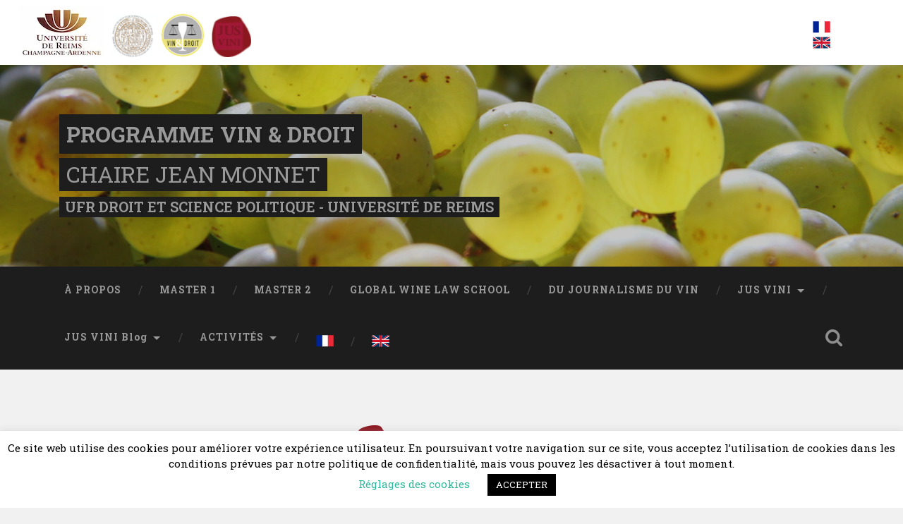

--- FILE ---
content_type: text/html; charset=UTF-8
request_url: https://www.wine-law.org/index.php/tag/courtage/
body_size: 15592
content:
<!DOCTYPE html>

<html lang="fr-FR">

	<head>
		
		<meta charset="UTF-8">
		<meta name="viewport" content="width=device-width, initial-scale=1.0, maximum-scale=1.0, user-scalable=no" >
						 
		<title>Courtage &#8211; Programme Vin &amp; Droit</title>
<meta name='robots' content='max-image-preview:large' />
<link rel='dns-prefetch' href='//s.w.org' />
<link rel='dns-prefetch' href='//i0.wp.com' />
<link rel='dns-prefetch' href='//c0.wp.com' />
<link rel="alternate" type="application/rss+xml" title="Programme Vin &amp; Droit &raquo; Flux" href="https://www.wine-law.org/index.php/feed/" />
<link rel="alternate" type="application/rss+xml" title="Programme Vin &amp; Droit &raquo; Flux des commentaires" href="https://www.wine-law.org/index.php/comments/feed/" />
<link rel="alternate" type="application/rss+xml" title="Programme Vin &amp; Droit &raquo; Flux de l’étiquette Courtage" href="https://www.wine-law.org/index.php/tag/courtage/feed/" />
<script type="text/javascript">
window._wpemojiSettings = {"baseUrl":"https:\/\/s.w.org\/images\/core\/emoji\/13.1.0\/72x72\/","ext":".png","svgUrl":"https:\/\/s.w.org\/images\/core\/emoji\/13.1.0\/svg\/","svgExt":".svg","source":{"concatemoji":"https:\/\/www.wine-law.org\/wp-includes\/js\/wp-emoji-release.min.js?ver=5.9"}};
/*! This file is auto-generated */
!function(e,a,t){var n,r,o,i=a.createElement("canvas"),p=i.getContext&&i.getContext("2d");function s(e,t){var a=String.fromCharCode;p.clearRect(0,0,i.width,i.height),p.fillText(a.apply(this,e),0,0);e=i.toDataURL();return p.clearRect(0,0,i.width,i.height),p.fillText(a.apply(this,t),0,0),e===i.toDataURL()}function c(e){var t=a.createElement("script");t.src=e,t.defer=t.type="text/javascript",a.getElementsByTagName("head")[0].appendChild(t)}for(o=Array("flag","emoji"),t.supports={everything:!0,everythingExceptFlag:!0},r=0;r<o.length;r++)t.supports[o[r]]=function(e){if(!p||!p.fillText)return!1;switch(p.textBaseline="top",p.font="600 32px Arial",e){case"flag":return s([127987,65039,8205,9895,65039],[127987,65039,8203,9895,65039])?!1:!s([55356,56826,55356,56819],[55356,56826,8203,55356,56819])&&!s([55356,57332,56128,56423,56128,56418,56128,56421,56128,56430,56128,56423,56128,56447],[55356,57332,8203,56128,56423,8203,56128,56418,8203,56128,56421,8203,56128,56430,8203,56128,56423,8203,56128,56447]);case"emoji":return!s([10084,65039,8205,55357,56613],[10084,65039,8203,55357,56613])}return!1}(o[r]),t.supports.everything=t.supports.everything&&t.supports[o[r]],"flag"!==o[r]&&(t.supports.everythingExceptFlag=t.supports.everythingExceptFlag&&t.supports[o[r]]);t.supports.everythingExceptFlag=t.supports.everythingExceptFlag&&!t.supports.flag,t.DOMReady=!1,t.readyCallback=function(){t.DOMReady=!0},t.supports.everything||(n=function(){t.readyCallback()},a.addEventListener?(a.addEventListener("DOMContentLoaded",n,!1),e.addEventListener("load",n,!1)):(e.attachEvent("onload",n),a.attachEvent("onreadystatechange",function(){"complete"===a.readyState&&t.readyCallback()})),(n=t.source||{}).concatemoji?c(n.concatemoji):n.wpemoji&&n.twemoji&&(c(n.twemoji),c(n.wpemoji)))}(window,document,window._wpemojiSettings);
</script>
<style type="text/css">
img.wp-smiley,
img.emoji {
	display: inline !important;
	border: none !important;
	box-shadow: none !important;
	height: 1em !important;
	width: 1em !important;
	margin: 0 0.07em !important;
	vertical-align: -0.1em !important;
	background: none !important;
	padding: 0 !important;
}
</style>
	<link rel='stylesheet' id='dashicons-css'  href='https://c0.wp.com/c/5.9/wp-includes/css/dashicons.min.css' type='text/css' media='all' />
<link rel='stylesheet' id='font-awesome-css'  href='https://www.wine-law.org/wp-content/plugins/menu-icons/vendor/codeinwp/icon-picker/css/types/font-awesome.min.css?ver=4.7.0' type='text/css' media='all' />
<link rel='stylesheet' id='genericons-css'  href='https://www.wine-law.org/wp-content/plugins/menu-icons/vendor/codeinwp/icon-picker/css/types/genericons.min.css?ver=3.4' type='text/css' media='all' />
<link rel='stylesheet' id='menu-icons-extra-css'  href='https://www.wine-law.org/wp-content/plugins/menu-icons/css/extra.min.css?ver=0.12.10' type='text/css' media='all' />
<link rel='stylesheet' id='wp-block-library-css'  href='https://c0.wp.com/c/5.9/wp-includes/css/dist/block-library/style.min.css' type='text/css' media='all' />
<style id='wp-block-library-inline-css' type='text/css'>
.has-text-align-justify{text-align:justify;}
</style>
<link rel='stylesheet' id='mediaelement-css'  href='https://c0.wp.com/c/5.9/wp-includes/js/mediaelement/mediaelementplayer-legacy.min.css' type='text/css' media='all' />
<link rel='stylesheet' id='wp-mediaelement-css'  href='https://c0.wp.com/c/5.9/wp-includes/js/mediaelement/wp-mediaelement.min.css' type='text/css' media='all' />
<style id='global-styles-inline-css' type='text/css'>
body{--wp--preset--color--black: #000000;--wp--preset--color--cyan-bluish-gray: #abb8c3;--wp--preset--color--white: #ffffff;--wp--preset--color--pale-pink: #f78da7;--wp--preset--color--vivid-red: #cf2e2e;--wp--preset--color--luminous-vivid-orange: #ff6900;--wp--preset--color--luminous-vivid-amber: #fcb900;--wp--preset--color--light-green-cyan: #7bdcb5;--wp--preset--color--vivid-green-cyan: #00d084;--wp--preset--color--pale-cyan-blue: #8ed1fc;--wp--preset--color--vivid-cyan-blue: #0693e3;--wp--preset--color--vivid-purple: #9b51e0;--wp--preset--gradient--vivid-cyan-blue-to-vivid-purple: linear-gradient(135deg,rgba(6,147,227,1) 0%,rgb(155,81,224) 100%);--wp--preset--gradient--light-green-cyan-to-vivid-green-cyan: linear-gradient(135deg,rgb(122,220,180) 0%,rgb(0,208,130) 100%);--wp--preset--gradient--luminous-vivid-amber-to-luminous-vivid-orange: linear-gradient(135deg,rgba(252,185,0,1) 0%,rgba(255,105,0,1) 100%);--wp--preset--gradient--luminous-vivid-orange-to-vivid-red: linear-gradient(135deg,rgba(255,105,0,1) 0%,rgb(207,46,46) 100%);--wp--preset--gradient--very-light-gray-to-cyan-bluish-gray: linear-gradient(135deg,rgb(238,238,238) 0%,rgb(169,184,195) 100%);--wp--preset--gradient--cool-to-warm-spectrum: linear-gradient(135deg,rgb(74,234,220) 0%,rgb(151,120,209) 20%,rgb(207,42,186) 40%,rgb(238,44,130) 60%,rgb(251,105,98) 80%,rgb(254,248,76) 100%);--wp--preset--gradient--blush-light-purple: linear-gradient(135deg,rgb(255,206,236) 0%,rgb(152,150,240) 100%);--wp--preset--gradient--blush-bordeaux: linear-gradient(135deg,rgb(254,205,165) 0%,rgb(254,45,45) 50%,rgb(107,0,62) 100%);--wp--preset--gradient--luminous-dusk: linear-gradient(135deg,rgb(255,203,112) 0%,rgb(199,81,192) 50%,rgb(65,88,208) 100%);--wp--preset--gradient--pale-ocean: linear-gradient(135deg,rgb(255,245,203) 0%,rgb(182,227,212) 50%,rgb(51,167,181) 100%);--wp--preset--gradient--electric-grass: linear-gradient(135deg,rgb(202,248,128) 0%,rgb(113,206,126) 100%);--wp--preset--gradient--midnight: linear-gradient(135deg,rgb(2,3,129) 0%,rgb(40,116,252) 100%);--wp--preset--duotone--dark-grayscale: url('#wp-duotone-dark-grayscale');--wp--preset--duotone--grayscale: url('#wp-duotone-grayscale');--wp--preset--duotone--purple-yellow: url('#wp-duotone-purple-yellow');--wp--preset--duotone--blue-red: url('#wp-duotone-blue-red');--wp--preset--duotone--midnight: url('#wp-duotone-midnight');--wp--preset--duotone--magenta-yellow: url('#wp-duotone-magenta-yellow');--wp--preset--duotone--purple-green: url('#wp-duotone-purple-green');--wp--preset--duotone--blue-orange: url('#wp-duotone-blue-orange');--wp--preset--font-size--small: 13px;--wp--preset--font-size--medium: 20px;--wp--preset--font-size--large: 36px;--wp--preset--font-size--x-large: 42px;}.has-black-color{color: var(--wp--preset--color--black) !important;}.has-cyan-bluish-gray-color{color: var(--wp--preset--color--cyan-bluish-gray) !important;}.has-white-color{color: var(--wp--preset--color--white) !important;}.has-pale-pink-color{color: var(--wp--preset--color--pale-pink) !important;}.has-vivid-red-color{color: var(--wp--preset--color--vivid-red) !important;}.has-luminous-vivid-orange-color{color: var(--wp--preset--color--luminous-vivid-orange) !important;}.has-luminous-vivid-amber-color{color: var(--wp--preset--color--luminous-vivid-amber) !important;}.has-light-green-cyan-color{color: var(--wp--preset--color--light-green-cyan) !important;}.has-vivid-green-cyan-color{color: var(--wp--preset--color--vivid-green-cyan) !important;}.has-pale-cyan-blue-color{color: var(--wp--preset--color--pale-cyan-blue) !important;}.has-vivid-cyan-blue-color{color: var(--wp--preset--color--vivid-cyan-blue) !important;}.has-vivid-purple-color{color: var(--wp--preset--color--vivid-purple) !important;}.has-black-background-color{background-color: var(--wp--preset--color--black) !important;}.has-cyan-bluish-gray-background-color{background-color: var(--wp--preset--color--cyan-bluish-gray) !important;}.has-white-background-color{background-color: var(--wp--preset--color--white) !important;}.has-pale-pink-background-color{background-color: var(--wp--preset--color--pale-pink) !important;}.has-vivid-red-background-color{background-color: var(--wp--preset--color--vivid-red) !important;}.has-luminous-vivid-orange-background-color{background-color: var(--wp--preset--color--luminous-vivid-orange) !important;}.has-luminous-vivid-amber-background-color{background-color: var(--wp--preset--color--luminous-vivid-amber) !important;}.has-light-green-cyan-background-color{background-color: var(--wp--preset--color--light-green-cyan) !important;}.has-vivid-green-cyan-background-color{background-color: var(--wp--preset--color--vivid-green-cyan) !important;}.has-pale-cyan-blue-background-color{background-color: var(--wp--preset--color--pale-cyan-blue) !important;}.has-vivid-cyan-blue-background-color{background-color: var(--wp--preset--color--vivid-cyan-blue) !important;}.has-vivid-purple-background-color{background-color: var(--wp--preset--color--vivid-purple) !important;}.has-black-border-color{border-color: var(--wp--preset--color--black) !important;}.has-cyan-bluish-gray-border-color{border-color: var(--wp--preset--color--cyan-bluish-gray) !important;}.has-white-border-color{border-color: var(--wp--preset--color--white) !important;}.has-pale-pink-border-color{border-color: var(--wp--preset--color--pale-pink) !important;}.has-vivid-red-border-color{border-color: var(--wp--preset--color--vivid-red) !important;}.has-luminous-vivid-orange-border-color{border-color: var(--wp--preset--color--luminous-vivid-orange) !important;}.has-luminous-vivid-amber-border-color{border-color: var(--wp--preset--color--luminous-vivid-amber) !important;}.has-light-green-cyan-border-color{border-color: var(--wp--preset--color--light-green-cyan) !important;}.has-vivid-green-cyan-border-color{border-color: var(--wp--preset--color--vivid-green-cyan) !important;}.has-pale-cyan-blue-border-color{border-color: var(--wp--preset--color--pale-cyan-blue) !important;}.has-vivid-cyan-blue-border-color{border-color: var(--wp--preset--color--vivid-cyan-blue) !important;}.has-vivid-purple-border-color{border-color: var(--wp--preset--color--vivid-purple) !important;}.has-vivid-cyan-blue-to-vivid-purple-gradient-background{background: var(--wp--preset--gradient--vivid-cyan-blue-to-vivid-purple) !important;}.has-light-green-cyan-to-vivid-green-cyan-gradient-background{background: var(--wp--preset--gradient--light-green-cyan-to-vivid-green-cyan) !important;}.has-luminous-vivid-amber-to-luminous-vivid-orange-gradient-background{background: var(--wp--preset--gradient--luminous-vivid-amber-to-luminous-vivid-orange) !important;}.has-luminous-vivid-orange-to-vivid-red-gradient-background{background: var(--wp--preset--gradient--luminous-vivid-orange-to-vivid-red) !important;}.has-very-light-gray-to-cyan-bluish-gray-gradient-background{background: var(--wp--preset--gradient--very-light-gray-to-cyan-bluish-gray) !important;}.has-cool-to-warm-spectrum-gradient-background{background: var(--wp--preset--gradient--cool-to-warm-spectrum) !important;}.has-blush-light-purple-gradient-background{background: var(--wp--preset--gradient--blush-light-purple) !important;}.has-blush-bordeaux-gradient-background{background: var(--wp--preset--gradient--blush-bordeaux) !important;}.has-luminous-dusk-gradient-background{background: var(--wp--preset--gradient--luminous-dusk) !important;}.has-pale-ocean-gradient-background{background: var(--wp--preset--gradient--pale-ocean) !important;}.has-electric-grass-gradient-background{background: var(--wp--preset--gradient--electric-grass) !important;}.has-midnight-gradient-background{background: var(--wp--preset--gradient--midnight) !important;}.has-small-font-size{font-size: var(--wp--preset--font-size--small) !important;}.has-medium-font-size{font-size: var(--wp--preset--font-size--medium) !important;}.has-large-font-size{font-size: var(--wp--preset--font-size--large) !important;}.has-x-large-font-size{font-size: var(--wp--preset--font-size--x-large) !important;}
</style>
<link rel='stylesheet' id='cookie-law-info-css'  href='https://www.wine-law.org/wp-content/plugins/cookie-law-info/public/css/cookie-law-info-public.css?ver=2.0.9' type='text/css' media='all' />
<link rel='stylesheet' id='cookie-law-info-gdpr-css'  href='https://www.wine-law.org/wp-content/plugins/cookie-law-info/public/css/cookie-law-info-gdpr.css?ver=2.0.9' type='text/css' media='all' />
<link rel='stylesheet' id='email-subscribers-css'  href='https://www.wine-law.org/wp-content/plugins/email-subscribers/lite/public/css/email-subscribers-public.css?ver=5.3.2' type='text/css' media='all' />
<link rel='stylesheet' id='related-posts-by-taxonomy-css'  href='https://www.wine-law.org/wp-content/plugins/related-posts-by-taxonomy/includes/assets/css/styles.css?ver=5.9' type='text/css' media='all' />
<link rel='stylesheet' id='SFSIPLUSmainCss-css'  href='https://www.wine-law.org/wp-content/plugins/ultimate-social-media-plus/css/sfsi-style.css?ver=3.5.1' type='text/css' media='all' />
<link rel='stylesheet' id='wpm-baskerville-style-css'  href='https://www.wine-law.org/wp-content/themes/baskerville/style.css?ver=5.9' type='text/css' media='all' />
<link rel='stylesheet' id='jetpack_css-css'  href='https://c0.wp.com/p/jetpack/10.6/css/jetpack.css' type='text/css' media='all' />
<link rel='stylesheet' id='baskerville_googleFonts-css'  href='//fonts.googleapis.com/css?family=Roboto+Slab%3A400%2C700%7CRoboto%3A400%2C400italic%2C700%2C700italic%2C300%7CPacifico%3A400&#038;ver=2.1.4' type='text/css' media='all' />
<link rel='stylesheet' id='baskerville_style-css'  href='https://www.wine-law.org/wp-content/themes/baskerville/style.css?ver=2.1.4' type='text/css' media='all' />
<script type='text/javascript' src='https://c0.wp.com/c/5.9/wp-includes/js/jquery/jquery.min.js' id='jquery-core-js'></script>
<script type='text/javascript' src='https://c0.wp.com/c/5.9/wp-includes/js/jquery/jquery-migrate.min.js' id='jquery-migrate-js'></script>
<script type='text/javascript' id='cookie-law-info-js-extra'>
/* <![CDATA[ */
var Cli_Data = {"nn_cookie_ids":[],"cookielist":[],"non_necessary_cookies":[],"ccpaEnabled":"","ccpaRegionBased":"","ccpaBarEnabled":"","strictlyEnabled":["necessary","obligatoire"],"ccpaType":"gdpr","js_blocking":"","custom_integration":"","triggerDomRefresh":"","secure_cookies":""};
var cli_cookiebar_settings = {"animate_speed_hide":"500","animate_speed_show":"500","background":"#FFF","border":"#b1a6a6c2","border_on":"","button_1_button_colour":"#000","button_1_button_hover":"#000000","button_1_link_colour":"#fff","button_1_as_button":"1","button_1_new_win":"","button_2_button_colour":"#333","button_2_button_hover":"#292929","button_2_link_colour":"#444","button_2_as_button":"","button_2_hidebar":"","button_3_button_colour":"#000","button_3_button_hover":"#000000","button_3_link_colour":"#fff","button_3_as_button":"1","button_3_new_win":"","button_4_button_colour":"#000","button_4_button_hover":"#000000","button_4_link_colour":"#2ab99c","button_4_as_button":"","button_7_button_colour":"#61a229","button_7_button_hover":"#4e8221","button_7_link_colour":"#fff","button_7_as_button":"1","button_7_new_win":"","font_family":"inherit","header_fix":"","notify_animate_hide":"1","notify_animate_show":"","notify_div_id":"#cookie-law-info-bar","notify_position_horizontal":"right","notify_position_vertical":"bottom","scroll_close":"","scroll_close_reload":"","accept_close_reload":"","reject_close_reload":"","showagain_tab":"1","showagain_background":"#fff","showagain_border":"#000","showagain_div_id":"#cookie-law-info-again","showagain_x_position":"100px","text":"#000","show_once_yn":"1","show_once":"10000","logging_on":"","as_popup":"","popup_overlay":"1","bar_heading_text":"","cookie_bar_as":"banner","popup_showagain_position":"bottom-right","widget_position":"left"};
var log_object = {"ajax_url":"https:\/\/www.wine-law.org\/wp-admin\/admin-ajax.php"};
/* ]]> */
</script>
<script type='text/javascript' src='https://www.wine-law.org/wp-content/plugins/cookie-law-info/public/js/cookie-law-info-public.js?ver=2.0.9' id='cookie-law-info-js'></script>
<script type='text/javascript' id='email-subscribers-js-extra'>
/* <![CDATA[ */
var es_data = {"messages":{"es_empty_email_notice":"Please enter email address","es_rate_limit_notice":"You need to wait for sometime before subscribing again","es_single_optin_success_message":"Successfully Subscribed.","es_email_exists_notice":"Email Address already exists!","es_unexpected_error_notice":"Oops.. Unexpected error occurred.","es_invalid_email_notice":"Invalid email address","es_try_later_notice":"Please try after some time"},"es_ajax_url":"https:\/\/www.wine-law.org\/wp-admin\/admin-ajax.php"};
/* ]]> */
</script>
<script type='text/javascript' src='https://www.wine-law.org/wp-content/plugins/email-subscribers/lite/public/js/email-subscribers-public.js?ver=5.3.2' id='email-subscribers-js'></script>
<script type='text/javascript' src='https://c0.wp.com/c/5.9/wp-includes/js/imagesloaded.min.js' id='imagesloaded-js'></script>
<script type='text/javascript' src='https://c0.wp.com/c/5.9/wp-includes/js/masonry.min.js' id='masonry-js'></script>
<script type='text/javascript' src='https://www.wine-law.org/wp-content/themes/baskerville/js/jquery.flexslider-min.js?ver=2.7.2' id='baskerville_flexslider-js'></script>
<script type='text/javascript' src='https://www.wine-law.org/wp-content/themes/baskerville/js/global.js?ver=2.1.4' id='baskerville_global-js'></script>
<link rel="https://api.w.org/" href="https://www.wine-law.org/index.php/wp-json/" /><link rel="alternate" type="application/json" href="https://www.wine-law.org/index.php/wp-json/wp/v2/tags/283" /><link rel="EditURI" type="application/rsd+xml" title="RSD" href="https://www.wine-law.org/xmlrpc.php?rsd" />
<link rel="wlwmanifest" type="application/wlwmanifest+xml" href="https://www.wine-law.org/wp-includes/wlwmanifest.xml" /> 
<meta name="generator" content="WordPress 5.9" />
	<script>
		window.addEventListener("sfsi_plus_functions_loaded", function() {
			var body = document.getElementsByTagName('body')[0];
			// console.log(body);
			body.classList.add("sfsi_plus_3.51");
		})
		// window.addEventListener('sfsi_plus_functions_loaded',function(e) {
		// 	jQuery("body").addClass("sfsi_plus_3.51")
		// });
		jQuery(document).ready(function(e) {
			jQuery("body").addClass("sfsi_plus_3.51")
		});

		function sfsi_plus_processfurther(ref) {
			var feed_id = '[base64]';
			var feedtype = 8;
			var email = jQuery(ref).find('input[name="email"]').val();
			var filter = /^([a-zA-Z0-9_\.\-])+\@(([a-zA-Z0-9\-])+\.)+([a-zA-Z0-9]{2,4})+$/;
			if ((email != "Enter your email") && (filter.test(email))) {
				if (feedtype == "8") {
					var url = "https://api.follow.it/subscription-form/" + feed_id + "/" + feedtype;
					window.open(url, "popupwindow", "scrollbars=yes,width=1080,height=760");
					return true;
				}
			} else {
				alert("Please enter email address");
				jQuery(ref).find('input[name="email"]').focus();
				return false;
			}
		}
	</script>
	<style>
		.sfsi_plus_subscribe_Popinner {
			width: 100% !important;
			height: auto !important;
			border: 1px solid #b5b5b5 !important;
			padding: 18px 0px !important;
			background-color: #ffffff !important;
		}

		.sfsi_plus_subscribe_Popinner form {
			margin: 0 20px !important;
		}

		.sfsi_plus_subscribe_Popinner h5 {
			font-family: Helvetica,Arial,sans-serif !important;

			font-weight: bold !important;
			color: #000000 !important;
			font-size: 16px !important;
			text-align: center !important;
			margin: 0 0 10px !important;
			padding: 0 !important;
		}

		.sfsi_plus_subscription_form_field {
			margin: 5px 0 !important;
			width: 100% !important;
			display: inline-flex;
			display: -webkit-inline-flex;
		}

		.sfsi_plus_subscription_form_field input {
			width: 100% !important;
			padding: 10px 0px !important;
		}

		.sfsi_plus_subscribe_Popinner input[type=email] {
			font-family: Helvetica,Arial,sans-serif !important;

			font-style: normal !important;
			color:  !important;
			font-size: 14px !important;
			text-align: center !important;
		}

		.sfsi_plus_subscribe_Popinner input[type=email]::-webkit-input-placeholder {
			font-family: Helvetica,Arial,sans-serif !important;

			font-style: normal !important;
			color:  !important;
			font-size: 14px !important;
			text-align: center !important;
		}

		.sfsi_plus_subscribe_Popinner input[type=email]:-moz-placeholder {
			/* Firefox 18- */
			font-family: Helvetica,Arial,sans-serif !important;

			font-style: normal !important;
			color:  !important;
			font-size: 14px !important;
			text-align: center !important;
		}

		.sfsi_plus_subscribe_Popinner input[type=email]::-moz-placeholder {
			/* Firefox 19+ */
			font-family: Helvetica,Arial,sans-serif !important;

			font-style: normal !important;
			color:  !important;
			font-size: 14px !important;
			text-align: center !important;
		}

		.sfsi_plus_subscribe_Popinner input[type=email]:-ms-input-placeholder {
			font-family: Helvetica,Arial,sans-serif !important;

			font-style: normal !important;
			color:  !important;
			font-size: 14px !important;
			text-align: center !important;
		}

		.sfsi_plus_subscribe_Popinner input[type=submit] {
			font-family: Helvetica,Arial,sans-serif !important;

			font-weight: bold !important;
			color: #000000 !important;
			font-size: 16px !important;
			text-align: center !important;
			background-color: #dedede !important;
		}
	</style>
	<meta name="follow.[base64]" content="hHCWTKslbKvtkjQTGCpX"/> <meta name="viewport" content="width=device-width, initial-scale=1"><style type='text/css'>img#wpstats{display:none}</style>
	<style type="text/css">.broken_link, a.broken_link {
	text-decoration: line-through;
}</style>
<!-- Jetpack Open Graph Tags -->
<meta property="og:type" content="website" />
<meta property="og:title" content="Courtage &#8211; Programme Vin &amp; Droit" />
<meta property="og:url" content="https://www.wine-law.org/index.php/tag/courtage/" />
<meta property="og:site_name" content="Programme Vin &amp; Droit" />
<meta property="og:image" content="https://i0.wp.com/www.wine-law.org/wp-content/uploads/2020/01/cropped-vd-icon.png?fit=512%2C512&#038;ssl=1" />
<meta property="og:image:width" content="512" />
<meta property="og:image:height" content="512" />
<meta property="og:image:alt" content="" />
<meta property="og:locale" content="fr_FR" />

<!-- End Jetpack Open Graph Tags -->
<link rel="icon" href="https://i0.wp.com/www.wine-law.org/wp-content/uploads/2020/01/cropped-vd-icon.png?fit=32%2C32&#038;ssl=1" sizes="32x32" />
<link rel="icon" href="https://i0.wp.com/www.wine-law.org/wp-content/uploads/2020/01/cropped-vd-icon.png?fit=192%2C192&#038;ssl=1" sizes="192x192" />
<link rel="apple-touch-icon" href="https://i0.wp.com/www.wine-law.org/wp-content/uploads/2020/01/cropped-vd-icon.png?fit=180%2C180&#038;ssl=1" />
<meta name="msapplication-TileImage" content="https://i0.wp.com/www.wine-law.org/wp-content/uploads/2020/01/cropped-vd-icon.png?fit=270%2C270&#038;ssl=1" />
		<style type="text/css" id="wp-custom-css">
			body {
	font-family: 'Roboto Slab', serif;
}
body a {
	color: #2AB99C;
}

body a:hover {
	color: #2AB99C;
}

.blog-title {
	display: inline-block;
	font-family: 'Roboto Slab', sans-serif;
	text-transform: uppercase;
	font-size: 1.7em;
	font-weight: 700;
	background-color: #1d1d1d;
	padding: 8px 10px;
	margin: 0 20px 0;
	text-align: left;
}

.blog-title a {
	color: #999;
}

.blog-title a:hover {
	color: #fff;
}

.blog-description {
	display: inline-block;
	font-family: 'Roboto Slab', sans-serif;
	color: #999;
	font-weight: 700;
	text-transform: uppercase;
	background-color: #1d1d1d;
	padding: 4px 8px;
	margin: 8px 20px 0;
	text-align: left;
}

.main-menu .menu-item a {
	text-transform: none;
}

.post-header .post-title {
	font-family: 'Roboto Slab', sans-serif;
	color: #000;
}

.post-header .post-title a:hover {
	font-family: 'Roboto Slab', sans-serif;
	color: #2AB99C;
}

.sub-menu {
	text-transform: uppercase;
	font-weight: 700;
	font-size: 0.9em;
	letter-spacing: 1px;
}

.mobile-menu {
	font-family: 'Roboto Slab', sans-serif;
	font-weight: 700;
	font-size: 0.9em;
	letter-spacing: 1px;
}

.widget-content .textwidget {
	font-size: 0.8em;
	line-height: 3em;
}

.wa_style_iujaxaaz6yacgo a {
	color: #f1f1f1;
}

.wa_style_iujaxaaz6yacgo a:hover {
	color: #f1f1f1;
}

.nwa-header-widget-2ndtitle {
	display: inline-block;
	font-family: 'Roboto Slab', sans-serif;
	text-transform: uppercase;
	font-size: 1em;
	font-weight: 700;
	background-color: #1d1d1d;
	padding: 8px 10px;
	margin: 6px 20px 0;
	text-align: left;
	color: #999;
}

.nwa-header-widget-ltcorner {
  padding: 0.5em 0.5em 0.5em 1.5em;
  background-color: #fff;
	width: 90%;
	float: left;
}

.nwa-widget-ltcorner {
	display: inline-block;
	margin: 0 10px 0 0;
}

.nwa-ltcorner-title {
	margin-bottom: 1em;
	text-transform: capitalize;
}

.nwa-header-widget-rtcorner {
  background-color: #ffffff;
	margin-left: 90%;
}

.nwa-widget-rtcorner {
	display:inline-block;
	margin: 1.5em 0 1em 0;
}

.lang-item {
	margin: 3px 0;
}

.nwa-footer-widget-overfooter {
	display: block;
	padding: 1em 0 0.5em;
	width: 100%;
	background-color: #fff;
}

.nwa-overfooter-title {
	text-align: center;
	font-family: 'Roboto Slab', sans-serif;
	font-size: 0.8em;
	text-transform: uppercase;
}

.nwa-footer-widget-justoverfooter {
	margin: 0 0;
	padding: 1em 0 1em 0;
	text-align: center;
	background-color: #fff;
	width: 100%;
}

.nwa-widget-justoverfooter {
	display: inline-block;
	background-color: #fff;
	margin: 0 10px 0 10px;
}

@media (max-width: 800px) {
	.nwa-widget-ltcorner {
		max-width: 70%;
	}
	.nwa-header-widget-ltcorner {
		text-align: left;
  	padding: 0.5em 0.5em 0.5em 0.5em;
	}
	.nwa-widget-rtcorner {
		margin: 1.5em 0 1em 0;
}
	.nwa-widget-justoverfooter {
		display: block;
		margin: 0 10px 10px 10px;
}
}

@media (max-width: 700px) {
	.nwa-widget-ltcorner {
		max-width: 60%;
	}
	.nwa-header-widget-ltcorner {
		text-align: left;
  	padding: 0.5em 0.5em 0.5em 0.5em;
	}
	.nwa-widget-rtcorner {
		margin: 1.5em 0 1em 0;
}
	.nwa-widget-justoverfooter {
		display: block;
		margin: 0 10px 10px 10px;
}
}

@media (max-width: 600px) {
	.nwa-widget-ltcorner {
		max-width: 50%;
	}
	.nwa-header-widget-ltcorner {
		text-align: left;
  	padding: 0.5em 0.5em 0.5em 0.5em;
	}
	.nwa-widget-rtcorner {
		margin: 1.5em 0 1em 0;
}
	.nwa-widget-justoverfooter {
		display: block;
		margin: 0 10px 10px 10px;
}
}

@media (max-width: 500px) {
	.nwa-widget-ltcorner {
		max-width: 40%;
	}
	.nwa-header-widget-ltcorner {
		text-align: left;
  	padding: 0.5em 0.5em 0.5em 0.5em;
	}
	.nwa-widget-rtcorner {
		margin: 1.5em 0 1em 0;
}
	.nwa-widget-justoverfooter {
		display: block;
		margin: 0 10px 10px 10px;
}
}

@media (max-width: 400px) {
	.nwa-widget-ltcorner {
		max-width: 30%;
	}
	.nwa-header-widget-ltcorner {
		padding: 0.5em 0.5em 0.5em 0.5em;
	}
	.nwa-widget-rtcorner {
		margin: 1.5em 0 1em 0;
}
	.nwa-widget-justoverfooter {
		display: block;
		margin: 0 10px 10px 10px;
}
}

.rt-reading-time {
	margin-bottom: 20px;
	font-size: 0.9em;
	font-weight: bolder;
	color: #aaa;
}

.rt-prefix {
	background-image: url(https://www.wine-law.org/wp-content/themes/baskerville-child/images/icons/1x/clock-g.png);
	background-repeat: no-repeat, no-repeat;
	background-position: center;
	color: transparent;
}

.posts .post-meta a.post-date { background-image: url(https://www.wine-law.org/wp-content/themes/baskerville-child/images/icons/1x/calendar-g.png); }
.posts .post-meta a.post-date:hover { background-image: url(https://www.wine-law.org/wp-content/themes/baskerville-child/images/icons/1x/calendar-c.png); }

.single .post-meta p.post-date { background-image: url(https://www.wine-law.org/wp-content/themes/baskerville-child/images/icons/1x/calendar-g.png); }

.posts .post-meta a.post-date { background-image: url(https://www.wine-law.org/wp-content/themes/baskerville-child/images/icons/2x/calendar-g.png); }
.posts .post-meta a.post-date:hover { background-image: url(https://www.wine-law.org/wp-content/themes/baskerville-child/images/icons/2x/calendar-c.png); }


.post-categories-single {
	display: inline-block;
	margin-bottom: 10px;
	background-color: #2AB99C;
	text-transform: uppercase;
	font-weight: bold;
	font-size: 0.8em;
	padding: 2px 5px;
	color: #fff;
}

.post-categories-single a {
	color: #fff;
}

.post-categories-single a:hover {
	color: #fff;
}

.post-categories-content {
	display: inline-block;
	margin-bottom: 6px;
	background-color: #2AB99C;
	text-transform: uppercase;
	font-weight: bold;
	font-size: 0.7em;
	padding: 2px 3px;
	color: #fff;
}

.post-categories-content a {
	color: #fff;
}

.post-categories-content a:hover {
	color: #fff;
}

.page-title.section-inner .top {
	display: none;
}

.page-title.section-inner .bottom {
	font-size: 2.7em;
	font-weight: bold;
}

.yarpp-related {
	display: inline-block;
	background-color: #e9e9e9;
	padding: 10px 10px;
	font-size: 0.9em;
}

.post_format-post-format-link .post-link {
	background-color: #ccc;
	font-size: 0.8em;
}

.post_format-post-format-status .post-header {
	background-color: #fff;
	border: 20px solid;
	border-color: #2AB99C;
	font-size: 1.3em;
}

.post-link2 p {
	display: block;
	background-color: #fff;
	padding: 30px;
	line-height: 150%;
	font-weight: bold;
	font-size: 1.1em;
}

.post_format-post-format-status .post-content {
	font-family: 'Roboto Slab', sans-serif;
}

.post-language-switcher {
	margin: 40px 0 20px 20px;
	font-size: 0.8em;	
	font-style: italic;
	font-weight: bold;
	color: #999;
}

.es_subscription_message.success {
	color: #2AB99C;
}

.es_subscription_message.error {
	color: #000;
}		</style>
			
	</head>
	
	<body class="archive tag tag-courtage tag-283 sfsi_plus_actvite_theme_flat no-featured-image">

		
 <!-- ajout de ma nouvelle widget area -->
  <div id="header-widget-area" class="nwa-header-widget-ltcorner widget-area" role="complementary">
 <div class="nwa-widget-ltcorner"><a href="https://www.univ-reims.fr"><img width="121" height="72" src="https://i0.wp.com/www.wine-law.org/wp-content/uploads/2020/01/logo-univ-121x72-1.jpeg?fit=121%2C72&amp;ssl=1" class="image wp-image-398  attachment-full size-full" alt="" loading="lazy" style="max-width: 100%; height: auto;" srcset="https://i0.wp.com/www.wine-law.org/wp-content/uploads/2020/01/logo-univ-121x72-1.jpeg?w=121&amp;ssl=1 121w, https://i0.wp.com/www.wine-law.org/wp-content/uploads/2020/01/logo-univ-121x72-1.jpeg?resize=24%2C14&amp;ssl=1 24w, https://i0.wp.com/www.wine-law.org/wp-content/uploads/2020/01/logo-univ-121x72-1.jpeg?resize=36%2C21&amp;ssl=1 36w, https://i0.wp.com/www.wine-law.org/wp-content/uploads/2020/01/logo-univ-121x72-1.jpeg?resize=48%2C29&amp;ssl=1 48w" sizes="(max-width: 121px) 100vw, 121px" /></a></div><div class="nwa-widget-ltcorner"><a href="https://www.univ-reims.fr/ufrdroit/"><img width="60" height="60" src="https://i0.wp.com/www.wine-law.org/wp-content/uploads/2020/03/logo-ufr-e1584110578191.png?fit=60%2C60&amp;ssl=1" class="image wp-image-1076  attachment-full size-full" alt="" loading="lazy" style="max-width: 100%; height: auto;" /></a></div><div class="nwa-widget-ltcorner"><a href="https://www.wine-law.org"><img width="62" height="62" src="https://i0.wp.com/www.wine-law.org/wp-content/uploads/2020/03/logo-program-e1584110587900.png?fit=62%2C62&amp;ssl=1" class="image wp-image-1075  attachment-full size-full" alt="" loading="lazy" style="max-width: 100%; height: auto;" /></a></div><div class="nwa-widget-ltcorner"><a href="https://www.wine-law.org/index.php/en/category/jus-vini-blog-en/"><img width="56" height="58" src="https://i0.wp.com/www.wine-law.org/wp-content/uploads/2020/03/JusVini-66h-e1584110614961.png?fit=56%2C58&amp;ssl=1" class="image wp-image-1074  attachment-full size-full" alt="" loading="lazy" style="max-width: 100%; height: auto;" /></a></div> </div>
  <!-- fin nouvelle widget area -->

 <!-- ajout de ma nouvelle widget area -->
  <div id="header-widget-area" class="nwa-header-widget-rtcorner widget-area" role="complementary">
 <div class="nwa-widget-rtcorner"><ul>
	<li class="lang-item lang-item-13 lang-item-fr current-lang lang-item-first"><a  lang="fr-FR" hreflang="fr-FR" href="https://www.wine-law.org/index.php/tag/courtage/"><img src="/wp-content/polylang/fr_FR.png" alt="Français" /></a></li>
	<li class="lang-item lang-item-26 lang-item-en no-translation"><a  lang="en-GB" hreflang="en-GB" href="https://www.wine-law.org/index.php/en/"><img src="/wp-content/polylang/en_GB.png" alt="English" /></a></li>
</ul>
</div> </div>
  <!-- fin nouvelle widget area -->
        
			
		<div class="header section small-padding bg-dark bg-image" style="background-image: url( https://www.wine-law.org/wp-content/uploads/2020/01/AdobeStock_25560909.jpeg );">
		
			<div class="cover"></div>
			
			<div class="header-search-block bg-graphite hidden">
			
				<form role="search"  method="get" class="searchform" action="https://www.wine-law.org/">
	<label for="search-form-697680fe72b47">
		<span class="screen-reader-text">Search for:</span>
		<input type="search" id="search-form-697680fe72b47" class="search-field" placeholder="Rechercher" value="" name="s" />
	</label>
	<input type="submit" class="searchsubmit" value="Rechercher" />
</form>
			
			</div><!-- .header-search-block -->
					
			<div class="header-inner section-inner">
			
												
					<h1 class="blog-title">
						<a href="https://www.wine-law.org" title="Programme Vin &amp; Droit &mdash; UFR Droit et Science politique - Université de Reims" rel="home">Programme Vin &amp; Droit</a>
					</h1>
                    <br>
<!-- ajout de ma nouvelle widget area -->
  <div id="header-widget-area" class="nwa-header-widget-2ndtitle widget-area" role="complementary">
 <div class="nwa-widget-2ndtitle"><h2 class="nwa-2ndtitle-title">Chaire Jean Monnet</h2>			<div class="textwidget"></div>
		</div> </div>
  <!-- fin nouvelle widget area -->
                    <br>
        
					
										
						<h3 class="blog-description">UFR Droit et Science politique - Université de Reims</h3>
						
															
											
			</div><!-- .header-inner -->
						
		</div><!-- .header -->
		
		<div class="navigation section no-padding bg-dark">
		
			<div class="navigation-inner section-inner">
			
				<div class="nav-toggle fleft hidden">
					
					<div class="bar"></div>
					<div class="bar"></div>
					<div class="bar"></div>
					
					<div class="clear"></div>
					
				</div>
						
				<ul class="main-menu">
				
					<li id="menu-item-88" class="menu-item menu-item-type-post_type menu-item-object-page menu-item-home menu-item-88"><a href="https://www.wine-law.org/index.php/sample-page/">À PROPOS</a></li>
<li id="menu-item-89" class="menu-item menu-item-type-post_type menu-item-object-page menu-item-89"><a href="https://www.wine-law.org/index.php/master-1-droit-du-vin-et-des-spiritueux/">MASTER 1</a></li>
<li id="menu-item-91" class="menu-item menu-item-type-post_type menu-item-object-page menu-item-91"><a href="https://www.wine-law.org/index.php/master-2-droit-du-vin-et-des-spiritueux/">MASTER 2</a></li>
<li id="menu-item-99" class="menu-item menu-item-type-post_type menu-item-object-page menu-item-99"><a href="https://www.wine-law.org/index.php/wine-law-in-the-european-union-fall-school/">GLOBAL WINE LAW SCHOOL</a></li>
<li id="menu-item-103" class="menu-item menu-item-type-post_type menu-item-object-page menu-item-103"><a href="https://www.wine-law.org/index.php/du-journalisme-du-vin/">DU JOURNALISME DU VIN</a></li>
<li id="menu-item-2931" class="menu-item menu-item-type-custom menu-item-object-custom menu-item-has-children has-children menu-item-2931"><a>JUS VINI</a>
<ul class="sub-menu">
	<li id="menu-item-2934" class="menu-item menu-item-type-post_type menu-item-object-post menu-item-2934"><a href="https://www.wine-law.org/index.php/jus-vini-revue-de-droit-du-vin-et-des-spiritueux-2/">À PROPOS</a></li>
	<li id="menu-item-2947" class="menu-item menu-item-type-taxonomy menu-item-object-category menu-item-2947"><a href="https://www.wine-law.org/index.php/category/jus-vini/table-des-matieres/">TABLE DES MATIÈRES</a></li>
	<li id="menu-item-2965" class="menu-item menu-item-type-taxonomy menu-item-object-category menu-item-2965"><a href="https://www.wine-law.org/index.php/category/jus-vini/editorial/">ÉDITORIAL</a></li>
	<li id="menu-item-3383" class="menu-item menu-item-type-custom menu-item-object-custom menu-item-3383"><a href="https://twitter.com/jusvini"><i class="_mi _before genericon genericon-twitter" aria-hidden="true"></i><span>TWITTER</span></a></li>
	<li id="menu-item-3385" class="menu-item menu-item-type-custom menu-item-object-custom menu-item-3385"><a href="https://www.linkedin.com/company/jus-vini/"><i class="_mi _before genericon genericon-linkedin-alt" aria-hidden="true"></i><span>LINKEDIN</span></a></li>
	<li id="menu-item-3384" class="menu-item menu-item-type-custom menu-item-object-custom menu-item-3384"><a href="https://www.facebook.com/jus.vini/"><i class="_mi _before genericon genericon-facebook" aria-hidden="true"></i><span>FACEBOOK</span></a></li>
	<li id="menu-item-3386" class="menu-item menu-item-type-custom menu-item-object-custom menu-item-3386"><a href="https://www.instagram.com/jus.vini/"><i class="_mi _before genericon genericon-instagram" aria-hidden="true"></i><span>INSTAGRAM</span></a></li>
</ul>
</li>
<li id="menu-item-707" class="menu-item menu-item-type-custom menu-item-object-custom menu-item-has-children has-children menu-item-707"><a>JUS VINI Blog</a>
<ul class="sub-menu">
	<li id="menu-item-897" class="menu-item menu-item-type-post_type menu-item-object-post menu-item-897"><a href="https://www.wine-law.org/index.php/bienvenue-a-jus-vini-blog-le-journal-electronique-de-droit-du-vin-et-des-spiritueux/">BIENVENUE</a></li>
	<li id="menu-item-708" class="menu-item menu-item-type-post_type menu-item-object-post menu-item-708"><a href="https://www.wine-law.org/index.php/e-jus-vini-le-journal-elecronique-de-droit-du-vin-et-des-spiritueux/">À PROPOS</a></li>
	<li id="menu-item-104" class="menu-item menu-item-type-taxonomy menu-item-object-category menu-item-104"><a href="https://www.wine-law.org/index.php/category/jus-vini-blog/">ARTICLES</a></li>
</ul>
</li>
<li id="menu-item-401" class="menu-item menu-item-type-custom menu-item-object-custom menu-item-has-children has-children menu-item-401"><a>ACTIVITÉS</a>
<ul class="sub-menu">
	<li id="menu-item-116" class="menu-item menu-item-type-post_type menu-item-object-page menu-item-116"><a href="https://www.wine-law.org/index.php/clinics-on-law-of-wine-spirits/">C.L.A.W.S.</a></li>
	<li id="menu-item-115" class="menu-item menu-item-type-post_type menu-item-object-page menu-item-115"><a href="https://www.wine-law.org/index.php/robert-tinlot-aidv-moot-court/">ROBERT TINLOT &#8211; AIDV MOOT COURT</a></li>
	<li id="menu-item-114" class="menu-item menu-item-type-post_type menu-item-object-page menu-item-114"><a href="https://www.wine-law.org/index.php/fivs-abridge-challenge/">FIVS-ABRIDGE CHALLENGE</a></li>
	<li id="menu-item-2754" class="menu-item menu-item-type-post_type menu-item-object-page menu-item-2754"><a href="https://www.wine-law.org/index.php/jus-vini-jus-vini-blog-aswc-2/">Jus Vini / Jus Vini blog – ASWC</a></li>
	<li id="menu-item-1933" class="menu-item menu-item-type-post_type menu-item-object-page menu-item-1933"><a href="https://www.wine-law.org/index.php/seminaire-juriste-dentreprise/">SÉMINAIRE JURISTE D&rsquo;ENTREPRISE</a></li>
	<li id="menu-item-138" class="menu-item menu-item-type-post_type menu-item-object-page menu-item-138"><a href="https://www.wine-law.org/index.php/seminaire-international/">SÉMINAIRE INTERNATIONAL</a></li>
	<li id="menu-item-147" class="menu-item menu-item-type-post_type menu-item-object-page menu-item-147"><a href="https://www.wine-law.org/index.php/recherche/">RECHERCHE</a></li>
</ul>
</li>
<li id="menu-item-991-fr" class="lang-item lang-item-13 lang-item-fr current-lang lang-item-first menu-item menu-item-type-custom menu-item-object-custom menu-item-991-fr"><a href="https://www.wine-law.org/index.php/tag/courtage/" hreflang="fr-FR" lang="fr-FR"><img src="/wp-content/polylang/fr_FR.png" alt="Français" /></a></li>
<li id="menu-item-991-en" class="lang-item lang-item-26 lang-item-en no-translation menu-item menu-item-type-custom menu-item-object-custom menu-item-991-en"><a href="https://www.wine-law.org/index.php/en/" hreflang="en-GB" lang="en-GB"><img src="/wp-content/polylang/en_GB.png" alt="English" /></a></li>
											
				 </ul><!-- .main-menu -->
				 
				 <a class="search-toggle fright" href="#"></a>
				 
				 <div class="clear"></div>
				 
			</div><!-- .navigation-inner -->
			
		</div><!-- .navigation -->
		
		<div class="mobile-navigation section bg-graphite no-padding hidden">
					
			<ul class="mobile-menu">
			
				<li class="menu-item menu-item-type-post_type menu-item-object-page menu-item-home menu-item-88"><a href="https://www.wine-law.org/index.php/sample-page/">À PROPOS</a></li>
<li class="menu-item menu-item-type-post_type menu-item-object-page menu-item-89"><a href="https://www.wine-law.org/index.php/master-1-droit-du-vin-et-des-spiritueux/">MASTER 1</a></li>
<li class="menu-item menu-item-type-post_type menu-item-object-page menu-item-91"><a href="https://www.wine-law.org/index.php/master-2-droit-du-vin-et-des-spiritueux/">MASTER 2</a></li>
<li class="menu-item menu-item-type-post_type menu-item-object-page menu-item-99"><a href="https://www.wine-law.org/index.php/wine-law-in-the-european-union-fall-school/">GLOBAL WINE LAW SCHOOL</a></li>
<li class="menu-item menu-item-type-post_type menu-item-object-page menu-item-103"><a href="https://www.wine-law.org/index.php/du-journalisme-du-vin/">DU JOURNALISME DU VIN</a></li>
<li class="menu-item menu-item-type-custom menu-item-object-custom menu-item-has-children has-children menu-item-2931"><a>JUS VINI</a>
<ul class="sub-menu">
	<li class="menu-item menu-item-type-post_type menu-item-object-post menu-item-2934"><a href="https://www.wine-law.org/index.php/jus-vini-revue-de-droit-du-vin-et-des-spiritueux-2/">À PROPOS</a></li>
	<li class="menu-item menu-item-type-taxonomy menu-item-object-category menu-item-2947"><a href="https://www.wine-law.org/index.php/category/jus-vini/table-des-matieres/">TABLE DES MATIÈRES</a></li>
	<li class="menu-item menu-item-type-taxonomy menu-item-object-category menu-item-2965"><a href="https://www.wine-law.org/index.php/category/jus-vini/editorial/">ÉDITORIAL</a></li>
	<li class="menu-item menu-item-type-custom menu-item-object-custom menu-item-3383"><a href="https://twitter.com/jusvini"><i class="_mi _before genericon genericon-twitter" aria-hidden="true"></i><span>TWITTER</span></a></li>
	<li class="menu-item menu-item-type-custom menu-item-object-custom menu-item-3385"><a href="https://www.linkedin.com/company/jus-vini/"><i class="_mi _before genericon genericon-linkedin-alt" aria-hidden="true"></i><span>LINKEDIN</span></a></li>
	<li class="menu-item menu-item-type-custom menu-item-object-custom menu-item-3384"><a href="https://www.facebook.com/jus.vini/"><i class="_mi _before genericon genericon-facebook" aria-hidden="true"></i><span>FACEBOOK</span></a></li>
	<li class="menu-item menu-item-type-custom menu-item-object-custom menu-item-3386"><a href="https://www.instagram.com/jus.vini/"><i class="_mi _before genericon genericon-instagram" aria-hidden="true"></i><span>INSTAGRAM</span></a></li>
</ul>
</li>
<li class="menu-item menu-item-type-custom menu-item-object-custom menu-item-has-children has-children menu-item-707"><a>JUS VINI Blog</a>
<ul class="sub-menu">
	<li class="menu-item menu-item-type-post_type menu-item-object-post menu-item-897"><a href="https://www.wine-law.org/index.php/bienvenue-a-jus-vini-blog-le-journal-electronique-de-droit-du-vin-et-des-spiritueux/">BIENVENUE</a></li>
	<li class="menu-item menu-item-type-post_type menu-item-object-post menu-item-708"><a href="https://www.wine-law.org/index.php/e-jus-vini-le-journal-elecronique-de-droit-du-vin-et-des-spiritueux/">À PROPOS</a></li>
	<li class="menu-item menu-item-type-taxonomy menu-item-object-category menu-item-104"><a href="https://www.wine-law.org/index.php/category/jus-vini-blog/">ARTICLES</a></li>
</ul>
</li>
<li class="menu-item menu-item-type-custom menu-item-object-custom menu-item-has-children has-children menu-item-401"><a>ACTIVITÉS</a>
<ul class="sub-menu">
	<li class="menu-item menu-item-type-post_type menu-item-object-page menu-item-116"><a href="https://www.wine-law.org/index.php/clinics-on-law-of-wine-spirits/">C.L.A.W.S.</a></li>
	<li class="menu-item menu-item-type-post_type menu-item-object-page menu-item-115"><a href="https://www.wine-law.org/index.php/robert-tinlot-aidv-moot-court/">ROBERT TINLOT &#8211; AIDV MOOT COURT</a></li>
	<li class="menu-item menu-item-type-post_type menu-item-object-page menu-item-114"><a href="https://www.wine-law.org/index.php/fivs-abridge-challenge/">FIVS-ABRIDGE CHALLENGE</a></li>
	<li class="menu-item menu-item-type-post_type menu-item-object-page menu-item-2754"><a href="https://www.wine-law.org/index.php/jus-vini-jus-vini-blog-aswc-2/">Jus Vini / Jus Vini blog – ASWC</a></li>
	<li class="menu-item menu-item-type-post_type menu-item-object-page menu-item-1933"><a href="https://www.wine-law.org/index.php/seminaire-juriste-dentreprise/">SÉMINAIRE JURISTE D&rsquo;ENTREPRISE</a></li>
	<li class="menu-item menu-item-type-post_type menu-item-object-page menu-item-138"><a href="https://www.wine-law.org/index.php/seminaire-international/">SÉMINAIRE INTERNATIONAL</a></li>
	<li class="menu-item menu-item-type-post_type menu-item-object-page menu-item-147"><a href="https://www.wine-law.org/index.php/recherche/">RECHERCHE</a></li>
</ul>
</li>
<li class="lang-item lang-item-13 lang-item-fr current-lang lang-item-first menu-item menu-item-type-custom menu-item-object-custom menu-item-991-fr"><a href="https://www.wine-law.org/index.php/tag/courtage/" hreflang="fr-FR" lang="fr-FR"><img src="/wp-content/polylang/fr_FR.png" alt="Français" /></a></li>
<li class="lang-item lang-item-26 lang-item-en no-translation menu-item menu-item-type-custom menu-item-object-custom menu-item-991-en"><a href="https://www.wine-law.org/index.php/en/" hreflang="en-GB" lang="en-GB"><img src="/wp-content/polylang/en_GB.png" alt="English" /></a></li>
										
			 </ul><!-- .main-menu -->
		
		</div><!-- .mobile-navigation -->
<div class="wrapper section medium-padding" id="site-content">

	
		<div class="page-title section-inner">

							<h1>
											<span class="top">Tag</span>
																<span class="bottom"><img src=https://www.wine-law.org/wp-content/themes/baskerville-child/images/icons/jusvini-50h.png alt="logo Jus Vini" style="margin: 0 10px 0 0; vertical-align: bottom">Courtage</span>
									</h1>
			
						
		</div><!-- .page-title -->

	
	<div class="content section-inner">
																		                    
				
			<div class="posts">
					
		    			    	
		    		<div class="post-container">
		    	
						<div id="post-1339" class="post-1339 post type-post status-publish format-link hentry category-droit-des-contrats tag-courtage tag-contrat post_format-post-format-link">
			    	
				    		<div class="post-header">

    <div class="post-categories-content"><a href="https://www.wine-law.org/index.php/category/jus-vini-blog/droit-des-contrats/" rel="category tag">Droit des contrats</a></div>

		    <h2 class="post-title"><a href="https://www.wine-law.org/index.php/courtage-la-fin-de-linitiative-contractuelle-du-producteur/" rel="bookmark">Courtage : la fin de l&rsquo;initiative contractuelle du producteur</a></h2>
	    
        
</div><!-- .post-header -->

<div class="post-link">
	
	<!-- wp:paragraph -->
<p>L'obligation, posée par la loi <a href="https://www.legifrance.gouv.fr/affichTexte.do?cidTexte=JORFTEXT000037547946&amp;categorieLien=id">Egalim</a>, de l'initiative contractuelle du producteur dans le cadre de tout contrat agricole vient d'être amendée.</p>
<!-- /wp:paragraph -->

<!-- wp:paragraph -->
<p>Les ministres de l'Agriculture et de l'Économie reconnaissent le rôle "d'intermédiaire indépendant des courtiers".</p>
<!-- /wp:paragraph -->

<!-- wp:paragraph -->
<p></p>
<!-- /wp:paragraph -->

<!-- wp:paragraph -->
<p><a href="https://www.vitisphere.com/actualite-91337-Le-recours-a-un-courtier-en-vin-noblige-plus-a-linitiative-contractuelle-du-producteur.htm#sd_id=&amp;sd_source=&amp;utm_source=article_elettre">Voir l'article complet sur Vitisphere.</a></p>
<!-- /wp:paragraph -->

<!-- wp:paragraph -->
<p></p>
<!-- /wp:paragraph -->
</div><!-- .post-link -->

									                                    	    

				    				    		
			    		</div><!-- .post -->
		    		
		    		</div>
		    			        		            
		        	        	                    
						
		</div><!-- .posts -->
			
	</div><!-- .content -->
	
				
	<div class="clear"></div>

</div><!-- .wrapper -->
	              	        
 <!-- ajout de ma nouvelle widget area -->
  <div id="footer-widget-area" class="nwa-footer-widget-overfooter widget-area" role="complementary">
 <div class="nwa-widget-overfooter"><h2 class="nwa-overfooter-title">Avec le soutien de :</h2>			<div class="textwidget"></div>
		</div> </div>
  <!-- fin nouvelle widget area -->

 <!-- ajout de ma nouvelle widget area -->
  <div id="footer-widget-area" class="nwa-footer-widget-justoverfooter widget-area" role="complementary">
 <div class="nwa-widget-justoverfooter"><a href="https://www.ocapiat.fr"><img width="76" height="70" src="https://i0.wp.com/www.wine-law.org/wp-content/uploads/2020/01/Logo-Ocapiat-e1580491276588.png?fit=76%2C70&amp;ssl=1" class="image wp-image-446  attachment-full size-full" alt="" loading="lazy" style="max-width: 100%; height: auto;" /></a></div><div class="nwa-widget-justoverfooter"><a href="https://ec.europa.eu/info/departments/education-youth-sport-and-culture_fr"><img width="134" height="60" src="https://i0.wp.com/www.wine-law.org/wp-content/uploads/2020/01/logo-dg-education-et-culture-e1580490427327.jpg?fit=134%2C60&amp;ssl=1" class="image wp-image-441  attachment-full size-full" alt="" loading="lazy" style="max-width: 100%; height: auto;" /></a></div><div class="nwa-widget-justoverfooter"><a href="https://www.univ-reims.fr/igc"><img width="200" height="81" src="https://i0.wp.com/www.wine-law.org/wp-content/uploads/2022/09/IGC-logos-2022_URCA-e1664286974744.jpg?fit=200%2C81&amp;ssl=1" class="image wp-image-3770  attachment-full size-full" alt="" loading="lazy" style="max-width: 100%; height: auto;" /></a></div> </div>
  <!-- fin nouvelle widget area -->

<div class="footer section medium-padding bg-graphite">

		
		<div class="section-inner row">
		
						
				<div class="column column-1 one-third">
				
					<div class="widgets">
			
						<div class="widget widget_text"><div class="widget-content"><h3 class="widget-title">CONTACTS</h3>			<div class="textwidget"><p class="wa_style_iujaxaaz6yacgo"><strong>Dr. Théodore Georgopoulos<br />
</strong>Directeur du Programme Vin &amp; Droit<br />
Bureau R407 &#8211; CRDT &#8211; Bâtiment de recherche<br />
<a href="mailto:theodore.georgopoulos@univ-reims.fr">theodore.georgopoulos@univ-reims.fr</a></p>
<p class="wa_style_iujaxaaz6yacgo"><strong>Monique Dessalles<br />
</strong>Responsable administrative<br />
<a href="mailto:monique.dessalles@univ-reims.fr">monique.dessalles@univ-reims.fr</a><br />
Tel. : +33 (0)3 26 91 38 44</p>
<p class="wa_style_iujaxaaz6yacgo">UFR Droit et Science politique<br />
Université de Reims<br />
Programme Vin &amp; Droit<br />
Bureau 3046</p>
<p class="wa_style_iujaxaaz6yacgo">57 bis, rue Pierre Taittinger<br />
51096 Reims cedex &#8211; France</p>
<p>&nbsp;</p>
<p class="wa_style_iujaxaaz6yacgo"><a href="http://wine-law.fr/?page_id=54">Politique de confidentialité</a></p>
</div>
		</div><div class="clear"></div></div><div class="widget sfsi_plus"><div class="widget-content">			<div class="sfsi_plus_widget" data-position="widget">
				<div id='sfsi_plus_wDiv'></div>
						<script>
			window.addEventListener('sfsi_plus_functions_loaded', function() {
				if (typeof sfsi_plus_widget_set == 'function') {
					sfsi_plus_widget_set();
				}
			})
		</script>
		<div class="sfsiplus_norm_row sfsi_plus_wDiv"  style="width:225px;position:absolute;;text-align:left"><div style='width:40px; height:auto;margin-left:5px;margin-bottom:5px;' class='sfsi_plus_wicons shuffeldiv '><div class='sfsiplus_inerCnt'><a class=' sficn' data-effect='' target='_blank'  href='https://www.facebook.com/jus.vini/'  style='width:40px; height:40px;opacity:1;background:#336699;' ><img alt='Facebook' title='Facebook' src='https://www.wine-law.org/wp-content/plugins/ultimate-social-media-plus/images/icons_theme/flat/flat_fb.png' width='40' height='40' style='' class='sfcm sfsi_wicon sfsiplusid_round_icon_facebook' data-effect=''  /></a></div></div><div style='width:40px; height:auto;margin-left:5px;margin-bottom:5px;' class='sfsi_plus_wicons shuffeldiv '><div class='sfsiplus_inerCnt'><a class=' sficn' data-effect='' target='_blank'  href='https://twitter.com/jusvini'  style='width:40px; height:40px;opacity:1;background:#00ACEC;' ><img alt='Twitter' title='Twitter' src='https://www.wine-law.org/wp-content/plugins/ultimate-social-media-plus/images/icons_theme/flat/flat_twitter.png' width='40' height='40' style='' class='sfcm sfsi_wicon sfsiplusid_round_icon_twitter' data-effect=''  /></a></div></div><div style='width:40px; height:auto;margin-left:5px;margin-bottom:5px;' class='sfsi_plus_wicons shuffeldiv '><div class='sfsiplus_inerCnt'><a class=' sficn' data-effect='' target='_blank'  href='https://www.linkedin.com/company/jus-vini/'  style='width:40px; height:40px;opacity:1;background:#0877B5;' ><img alt='LinkedIn' title='LinkedIn' src='https://www.wine-law.org/wp-content/plugins/ultimate-social-media-plus/images/icons_theme/flat/flat_linkedin.png' width='40' height='40' style='' class='sfcm sfsi_wicon sfsiplusid_round_icon_linkedin' data-effect=''  /></a></div></div><div style='width:40px; height:auto;margin-left:5px;margin-bottom:5px;' class='sfsi_plus_wicons shuffeldiv '><div class='sfsiplus_inerCnt'><a class=' sficn' data-effect='' target='_blank'  href='https://www.instagram.com/jus.vini/'  style='width:40px; height:40px;opacity:1;background:radial-gradient(circle farthest-corner at 35% 90%, #fec564, rgba(0, 0, 0, 0) 50%), radial-gradient(circle farthest-corner at 0 140%, #fec564, rgba(0, 0, 0, 0) 50%), radial-gradient(ellipse farthest-corner at 0 -25%, #5258cf, rgba(0, 0, 0, 0) 50%), radial-gradient(ellipse farthest-corner at 20% -50%, #5258cf, rgba(0, 0, 0, 0) 50%), radial-gradient(ellipse farthest-corner at 100% 0, #893dc2, rgba(0, 0, 0, 0) 50%), radial-gradient(ellipse farthest-corner at 60% -20%, #893dc2, rgba(0, 0, 0, 0) 50%), radial-gradient(ellipse farthest-corner at 100% 100%, #d9317a, rgba(0, 0, 0, 0)), linear-gradient(#6559ca, #bc318f 30%, #e33f5f 50%, #f77638 70%, #fec66d 100%);' ><img alt='Instagram' title='Instagram' src='https://www.wine-law.org/wp-content/plugins/ultimate-social-media-plus/images/icons_theme/flat/flat_instagram.png' width='40' height='40' style='' class='sfcm sfsi_wicon sfsiplusid_round_icon_instagram' data-effect=''  /></a></div></div></div ><div id="sfsi_holder" class="sfsi_plus_holders" style="position: relative; float: left;width:100%;z-index:-1;"></div ><script>jQuery( document ).ready(function(  ) {  jQuery('.sfsi_plus_wDiv').each(function(){ new window.Manipulator( jQuery(this)); });  setTimeout(function(){sfsi_plus_shuffle();  jQuery('#sfsi_plus_wDiv').each(function(){ jQuery(this).click(); })},2000); });</script>				<div style="clear: both;"></div>
			</div>
		</div><div class="clear"></div></div>											
					</div>
					
				</div><!-- .column-1 -->
				
							
						
				<div class="column column-2 one-third">
				
					<div class="widgets">
			
						<div class="widget widget_text"><div class="widget-content"><h3 class="widget-title">Liens utiles</h3>			<div class="textwidget"><p class="wa_style_iujaxaaz6yacgo"><strong>Droit national<br />
</strong><a href="http://www.wineaustralia.com/" target="_blank" rel="noopener">wineaustralia</a> / <a href="http://www.nzwine.com/" target="_blank" rel="noopener">nzwine</a> / <a href="http://www.winelaw.ca/" target="_blank" rel="noopener">winelaw</a> / <a href="http://www.weinausoesterreich.at/" target="_blank" rel="noopener">weinausoesterreich</a> / <a href="http://www.wineinstitute.org/" target="_blank" rel="noopener">wineinstitute</a>/ <a href="http://www.ttb.gov/wine" target="_blank" rel="noopener">ttb.gov/wine</a> / <a href="http://www.food.gov.uk/enforcement/sectorrules/winestandards/lawguide">food.gov</a></p>
<p class="wa_style_iujaxaaz6yacgo">
<p class="wa_style_iujaxaaz6yacgo"><strong>Sites français d’intérêt vitivinicole<br />
</strong><a href="http://www.champagne.fr/" target="_blank" rel="noopener">champagne</a><a href="http://www.u-bourgogne.fr/chaireunesco-vinetculture" target="_blank" rel="noopener"> / u-bourgogne</a> /<br />
<a href="http://www.inao.gouv.fr/">inao.gouv</a> /<a href="http://wine-law.org/#"> </a><a href="http://wine-law.org/#">isvv</a> / <a href="http://wine-law.org/#">d</a><a href="http://wine-law.org/#">ouane.gouv</a></p>
<p class="wa_style_iujaxaaz6yacgo">
<p class="wa_style_iujaxaaz6yacgo"><strong>Associations savantes<br />
</strong><a href="http://www.alcohollawreview.com/" target="_blank" rel="noopener">alcohollawreview</a> / <a href="http://www.wine-economics.org/">wine-economics</a> / <a href="http://www.aidv.org/" target="_blank" rel="noopener">aidv</a> / <a href="http://www.epha.org/" target="_blank" rel="noopener">epha</a> / <a target="_blank" rel="noopener">cedece</a> / <a href="http://www.eustudies.org/" target="_blank" rel="noopener">eustudies</a></p>
<p class="wa_style_iujaxaaz6yacgo"><strong>Organisations internationales<br />
</strong><a href="http://www.oiv.int/" target="_blank" rel="noopener">oiv.int</a> / <a href="http://www.ec.europa.eu/agriculture/markets/wine">ec.europa</a> / <a href="http://www.arev.org/" target="_blank" rel="noopener">arev</a> /  <a href="http://www.wto.org/" target="_blank" rel="noopener">wto</a> / <a href="http://www.who.int/topics/alcohol_drinking/en">who.int</a></p>
<p class="wa_style_iujaxaaz6yacgo"><strong>Sites juridiques à vocation générale<br />
</strong><a href="http://www.findlaw.com/" target="_blank" rel="noopener">findlaw</a> / <a href="http://www.legifrance.com/" target="_blank" rel="noopener">legifrance</a></p>
<p class="wa_style_iujaxaaz6yacgo"><strong>Tourisme en Champagne<br />
</strong><a href="http://www.tourisme-champagne-ardenne.com/" target="_blank" rel="noopener">tourisme-champagne-ardenne /</a><br />
<a href="http://www.ot-epernay.fr/" target="_blank" rel="noopener">ot-epernay</a> / <a href="http://www.reims-tourisme.com/">reims-tourisme</a> /<br />
<a href="http://www.paysagesduchampagne.fr/" target="_blank" rel="noopener">paysagesduchampagne</a></p>
</div>
		</div><div class="clear"></div></div>											
					</div><!-- .widgets -->
					
				</div><!-- .column-2 -->
				
											
						
				<div class="column column-3 one-third">
			
					<div class="widgets">
			
						<div class="widget widget_text"><div class="widget-content"><h3 class="widget-title">Partenaires</h3>			<div class="textwidget"><div class=" col-xs-12 col-sm-6 col-md-6 col-lg-6 ">
<div id="wa-comptext-k2gt6rp21dr2pzz4sg" class="wa-comptext clearfix">
<p class="wa_style_iujaxaaz6yacgo"><strong>Publics<br />
</strong>Région Grand-Est / Conseil Départemental de la Marne / Commission Européenne (dans le cadre du Programme Jean Monnet)</p>
<p class="wa_style_iujaxaaz6yacgo"><strong>Internationaux<br />
</strong>Organisation Internationale de la Vigne et du Vin (OIV)</p>
<p class="wa_style_iujaxaaz6yacgo"><strong>Professionnels<br />
</strong>OCAPIAT / FIVS / Inlex / Comité Champagne</p>
<p class="wa_style_iujaxaaz6yacgo"><strong>Privé<br />
</strong>Groupe Moët Hennessy</p>
<p class="wa_style_iujaxaaz6yacgo"><strong>Académiques<br />
</strong>UC Davis (California) / Université Agricole d’Athènes / Université de Salvador (Argentine) / Association Internationale des Juristes du Vin (AIDV) / Association européenne des économistes du Vin / La Villa Bissinger (Aÿ) / Institut Georges Chappaz de la Vigne et du Vin en Champagne / Burgundy School of Business</p>
<p class="wa_style_iujaxaaz6yacgo"><strong>Editorial<br />
</strong>Editions Mare et Martin (Collection Vin &amp; Droit)</p>
</div>
</div>
</div>
		</div><div class="clear"></div></div><div class="widget widget_polylang"><div class="widget-content"><label class="screen-reader-text" for="lang_choice_polylang-3">Choisir une langue</label><select name="lang_choice_polylang-3" id="lang_choice_polylang-3">
	<option value="fr" selected='selected'>Français</option>
	<option value="en">English</option>

</select>
<script type="text/javascript">
					//<![CDATA[
					var urls_polylang3 = {"fr":"https:\/\/www.wine-law.org\/index.php\/tag\/courtage\/","en":"https:\/\/www.wine-law.org\/index.php\/en\/"};
					document.getElementById( "lang_choice_polylang-3" ).onchange = function() {
						location.href = urls_polylang3[this.value];
					}
					//]]>
				</script></div><div class="clear"></div></div>											
					</div><!-- .widgets -->
					
				</div>
				
			<!-- .footer-c -->
			
			<div class="clear"></div>
		
		</div><!-- .section-inner -->

	
</div><!-- .footer -->

<div class="credits section bg-dark small-padding">

	<div class="credits-inner section-inner">

		<p class="credits-left fleft">
		
			&copy; 2026 <a href="https://www.wine-law.org" title="Programme Vin &amp; Droit">Programme Vin &amp; Droit</a><span> &mdash; <a href="https://www.univ-reims.fr">Université de Reims</a></span>
		
		</p>
		
		<p class="credits-right fright">
			
			<a class="tothetop" title="En haut" href="#">Top &uarr;</a>
			
		</p>
		
		<div class="clear"></div>
	
	</div><!-- .credits-inner -->
	
</div><!-- .credits -->

<!--googleoff: all--><div id="cookie-law-info-bar" data-nosnippet="true"><span>Ce site web utilise des cookies pour améliorer votre expérience utilisateur. En poursuivant votre navigation sur ce site, vous acceptez l’utilisation de cookies dans les conditions prévues par notre politique de confidentialité, mais vous pouvez les désactiver à tout moment.<br />
<a role='button' tabindex='0' class="cli_settings_button" style="margin:5px 20px 5px 20px;" >Réglages des cookies</a><a role='button' tabindex='0' data-cli_action="accept" id="cookie_action_close_header"  class="medium cli-plugin-button cli-plugin-main-button cookie_action_close_header cli_action_button" style="display:inline-block;  margin:5px; ">ACCEPTER</a></span></div><div id="cookie-law-info-again" style="display:none;" data-nosnippet="true"><span id="cookie_hdr_showagain">Politique de confidentialité et cookies</span></div><div class="cli-modal" data-nosnippet="true" id="cliSettingsPopup" tabindex="-1" role="dialog" aria-labelledby="cliSettingsPopup" aria-hidden="true">
  <div class="cli-modal-dialog" role="document">
	<div class="cli-modal-content cli-bar-popup">
	  	<button type="button" class="cli-modal-close" id="cliModalClose">
			<svg class="" viewBox="0 0 24 24"><path d="M19 6.41l-1.41-1.41-5.59 5.59-5.59-5.59-1.41 1.41 5.59 5.59-5.59 5.59 1.41 1.41 5.59-5.59 5.59 5.59 1.41-1.41-5.59-5.59z"></path><path d="M0 0h24v24h-24z" fill="none"></path></svg>
			<span class="wt-cli-sr-only">Fermer</span>
	  	</button>
	  	<div class="cli-modal-body">
			<div class="cli-container-fluid cli-tab-container">
	<div class="cli-row">
		<div class="cli-col-12 cli-align-items-stretch cli-px-0">
			<div class="cli-privacy-overview">
				<h4>Privacy Overview</h4>				<div class="cli-privacy-content">
					<div class="cli-privacy-content-text">Ce site Web utilise des cookies pour améliorer votre expérience lorsque vous naviguez sur le site Web. Parmi ces cookies, les cookies classés comme nécessaires sont stockés sur votre navigateur car ils sont essentiels pour le fonctionnement des fonctionnalités de base du site Web. Nous utilisons également des cookies tiers qui nous aident à analyser et à comprendre comment vous utilisez ce site Web. Ces cookies ne seront stockés dans votre navigateur qu'avec votre consentement. Vous avez également la possibilité de désactiver ces cookies. Mais la désactivation de certains de ces cookies peut avoir un effet sur votre expérience de navigation.</div>
				</div>
				<a class="cli-privacy-readmore"  aria-label="Voir plus" tabindex="0" role="button" data-readmore-text="Voir plus" data-readless-text="Voir moins"></a>			</div>
		</div>
		<div class="cli-col-12 cli-align-items-stretch cli-px-0 cli-tab-section-container">
												<div class="cli-tab-section">
						<div class="cli-tab-header">
							<a role="button" tabindex="0" class="cli-nav-link cli-settings-mobile" data-target="necessary" data-toggle="cli-toggle-tab">
								Necessary							</a>
							<div class="wt-cli-necessary-checkbox">
                        <input type="checkbox" class="cli-user-preference-checkbox"  id="wt-cli-checkbox-necessary" data-id="checkbox-necessary" checked="checked"  />
                        <label class="form-check-label" for="wt-cli-checkbox-necessary">Necessary</label>
                    </div>
                    <span class="cli-necessary-caption">Toujours activé</span> 						</div>
						<div class="cli-tab-content">
							<div class="cli-tab-pane cli-fade" data-id="necessary">
								<div class="wt-cli-cookie-description">
									Les cookies nécessaires sont absolument essentiels au bon fonctionnement du site Web. Cette catégorie comprend uniquement les cookies qui garantissent les fonctionnalités de base et les fonctions de sécurité du site Web. Ces cookies ne stockent aucune information personnelle.								</div>
							</div>
						</div>
					</div>
																	<div class="cli-tab-section">
						<div class="cli-tab-header">
							<a role="button" tabindex="0" class="cli-nav-link cli-settings-mobile" data-target="non-necessary" data-toggle="cli-toggle-tab">
								Non-necessary							</a>
							<div class="cli-switch">
                        <input type="checkbox" id="wt-cli-checkbox-non-necessary" class="cli-user-preference-checkbox"  data-id="checkbox-non-necessary"  checked='checked' />
                        <label for="wt-cli-checkbox-non-necessary" class="cli-slider" data-cli-enable="Activé" data-cli-disable="Désactivé"><span class="wt-cli-sr-only">Non-necessary</span></label>
                    </div>						</div>
						<div class="cli-tab-content">
							<div class="cli-tab-pane cli-fade" data-id="non-necessary">
								<div class="wt-cli-cookie-description">
									Tous les cookies qui peuvent ne pas être particulièrement nécessaires au fonctionnement du site Web et qui sont utilisés spécifiquement pour collecter des données personnelles des utilisateurs via des analyses, des publicités et d'autres contenus intégrés sont appelés cookies non nécessaires. Il est obligatoire d'obtenir le consentement de l'utilisateur avant d'exécuter ces cookies sur votre site Web.								</div>
							</div>
						</div>
					</div>
										</div>
	</div>
</div>
	  	</div>
	  	<div class="cli-modal-footer">
			<div class="wt-cli-element cli-container-fluid cli-tab-container">
				<div class="cli-row">
					<div class="cli-col-12 cli-align-items-stretch cli-px-0">
						<div class="cli-tab-footer wt-cli-privacy-overview-actions">
						
															<a id="wt-cli-privacy-save-btn" role="button" tabindex="0" data-cli-action="accept" class="wt-cli-privacy-btn cli_setting_save_button wt-cli-privacy-accept-btn cli-btn">Enregistrer & appliquer</a>
													</div>
						
					</div>
				</div>
			</div>
		</div>
	</div>
  </div>
</div>
<div class="cli-modal-backdrop cli-fade cli-settings-overlay"></div>
<div class="cli-modal-backdrop cli-fade cli-popupbar-overlay"></div>
<!--googleon: all--><script>
	window.addEventListener('sfsi_plus_functions_loaded', function() {
		if (typeof sfsi_plus_responsive_toggle == 'function') {
			sfsi_plus_responsive_toggle(0);
			// console.log('sfsi_plus_responsive_toggle');
		}
	})
</script>

<script type='text/javascript' src='https://c0.wp.com/p/jetpack/10.6/_inc/build/photon/photon.min.js' id='jetpack-photon-js'></script>
<script type='text/javascript' src='https://c0.wp.com/c/5.9/wp-includes/js/jquery/ui/core.min.js' id='jquery-ui-core-js'></script>
<script type='text/javascript' src='https://www.wine-law.org/wp-content/plugins/ultimate-social-media-plus/js/shuffle/modernizr.custom.min.js?ver=5.9' id='SFSIPLUSjqueryModernizr-js'></script>
<script type='text/javascript' src='https://www.wine-law.org/wp-content/plugins/ultimate-social-media-plus/js/shuffle/jquery.shuffle.min.js?ver=5.9' id='SFSIPLUSjqueryShuffle-js'></script>
<script type='text/javascript' src='https://www.wine-law.org/wp-content/plugins/ultimate-social-media-plus/js/shuffle/random-shuffle-min.js?ver=5.9' id='SFSIPLUSjqueryrandom-shuffle-js'></script>
<script type='text/javascript' id='SFSIPLUSCustomJs-js-extra'>
/* <![CDATA[ */
var sfsi_plus_ajax_object = {"ajax_url":"https:\/\/www.wine-law.org\/wp-admin\/admin-ajax.php","plugin_url":"https:\/\/www.wine-law.org\/wp-content\/plugins\/ultimate-social-media-plus\/","rest_url":"https:\/\/www.wine-law.org\/index.php\/wp-json\/"};
var sfsi_plus_links = {"admin_url":"https:\/\/www.wine-law.org\/wp-admin\/","plugin_dir_url":"https:\/\/www.wine-law.org\/wp-content\/plugins\/ultimate-social-media-plus\/","rest_url":"https:\/\/www.wine-law.org\/index.php\/wp-json\/","pretty_perma":"yes"};
/* ]]> */
</script>
<script type='text/javascript' src='https://www.wine-law.org/wp-content/plugins/ultimate-social-media-plus/js/custom.js?ver=3.5.1' id='SFSIPLUSCustomJs-js'></script>
<script src='https://stats.wp.com/e-202604.js' defer></script>
<script>
	_stq = window._stq || [];
	_stq.push([ 'view', {v:'ext',j:'1:10.6',blog:'174764782',post:'0',tz:'2',srv:'www.wine-law.org'} ]);
	_stq.push([ 'clickTrackerInit', '174764782', '0' ]);
</script>

</body>
</html>